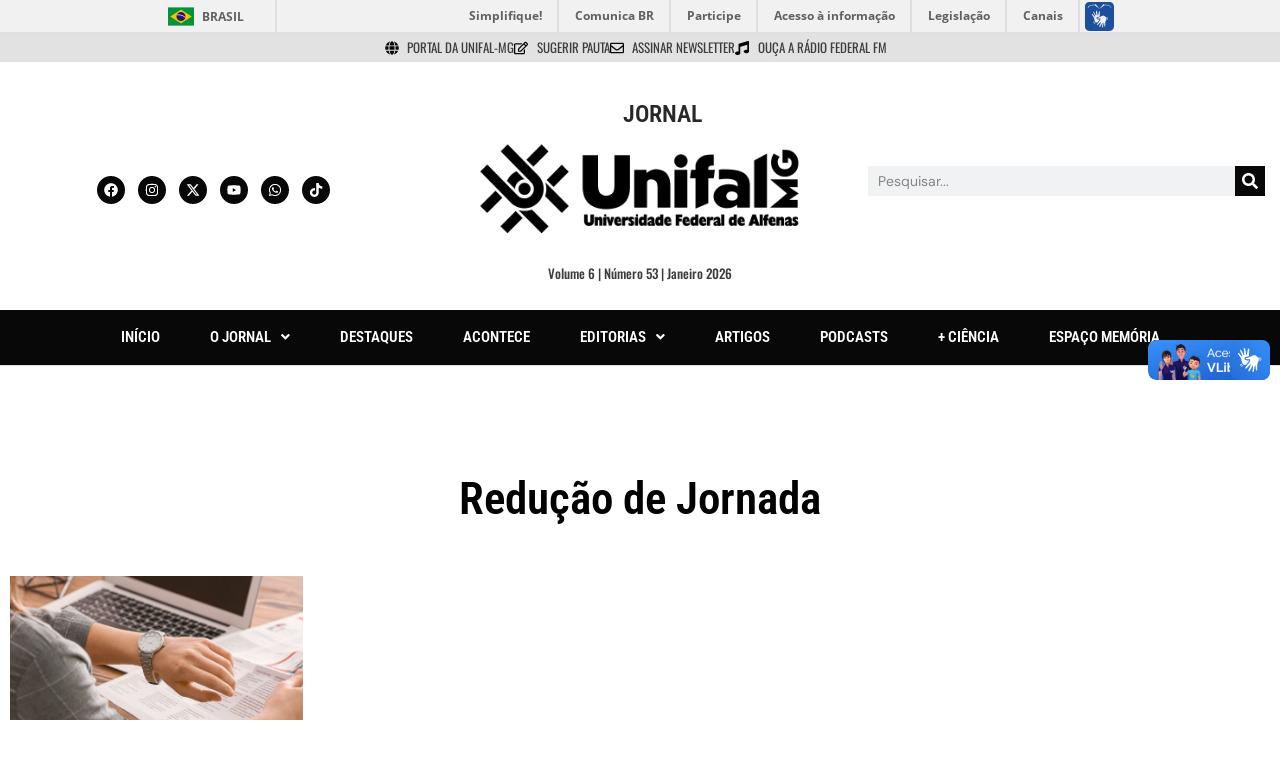

--- FILE ---
content_type: text/css
request_url: https://jornal.unifal-mg.edu.br/wp-content/uploads/elementor/css/post-8.css?ver=1767098910
body_size: 665
content:
.elementor-kit-8{--e-global-color-primary:#07378D;--e-global-color-secondary:#7A7A7A;--e-global-color-text:#3D3D3D;--e-global-color-accent:#00AAEE;--e-global-color-a0aab89:#FDC025;--e-global-color-37bddbf:#E9004D;--e-global-color-4f7095b:#4AC45A;--e-global-color-16fdc8d:#282828;--e-global-color-2895b06:#F7F8FB;--e-global-color-1fb1dcc:#080808;--e-global-color-7544988:#E2E2E2;--e-global-color-dc97a10:#385891;--e-global-color-c74b7e8:#00A99D;--e-global-color-a80ac76:#FFFFFF;--e-global-typography-primary-font-family:"Roboto Condensed";--e-global-typography-primary-font-size:30px;--e-global-typography-primary-font-weight:600;--e-global-typography-secondary-font-family:"Roboto Slab";--e-global-typography-secondary-font-size:17px;--e-global-typography-secondary-font-weight:400;--e-global-typography-text-font-family:"DM Sans";--e-global-typography-text-font-size:16px;--e-global-typography-text-font-weight:300;--e-global-typography-accent-font-family:"Rubik";--e-global-typography-accent-font-size:18px;--e-global-typography-accent-font-weight:600;font-family:"Montserrat", Sans-serif;font-size:18px;font-weight:400;}.elementor-kit-8 e-page-transition{background-color:#FFBC7D;}.elementor-kit-8 a{color:var( --e-global-color-accent );font-weight:500;}.elementor-kit-8 a:hover{color:var( --e-global-color-accent );text-decoration:none;}.elementor-kit-8 h1{font-family:"Roboto Condensed", Sans-serif;font-weight:700;}.elementor-kit-8 h2{font-family:"Roboto Condensed", Sans-serif;font-weight:700;}.elementor-kit-8 h3{font-family:"Roboto Condensed", Sans-serif;font-weight:700;}.elementor-kit-8 h4{font-family:"Roboto Condensed", Sans-serif;font-weight:700;}.elementor-kit-8 h5{font-family:"Roboto Condensed", Sans-serif;font-weight:700;}.elementor-section.elementor-section-boxed > .elementor-container{max-width:1280px;}.e-con{--container-max-width:1280px;}.elementor-widget:not(:last-child){margin-block-end:20px;}.elementor-element{--widgets-spacing:20px 20px;--widgets-spacing-row:20px;--widgets-spacing-column:20px;}{}h1.entry-title{display:var(--page-title-display);}@media(max-width:1024px){.elementor-section.elementor-section-boxed > .elementor-container{max-width:1024px;}.e-con{--container-max-width:1024px;}}@media(max-width:767px){.elementor-section.elementor-section-boxed > .elementor-container{max-width:767px;}.e-con{--container-max-width:767px;}}

--- FILE ---
content_type: text/css
request_url: https://jornal.unifal-mg.edu.br/wp-content/uploads/elementor/css/post-104299.css?ver=1767615633
body_size: 2713
content:
.elementor-104299 .elementor-element.elementor-element-a9512db:not(.elementor-motion-effects-element-type-background), .elementor-104299 .elementor-element.elementor-element-a9512db > .elementor-motion-effects-container > .elementor-motion-effects-layer{background-color:var( --e-global-color-7544988 );}.elementor-104299 .elementor-element.elementor-element-a9512db > .elementor-container{max-width:1280px;}.elementor-104299 .elementor-element.elementor-element-a9512db{transition:background 0.3s, border 0.3s, border-radius 0.3s, box-shadow 0.3s;padding:5px 0px 5px 0px;}.elementor-104299 .elementor-element.elementor-element-a9512db > .elementor-background-overlay{transition:background 0.3s, border-radius 0.3s, opacity 0.3s;}.elementor-bc-flex-widget .elementor-104299 .elementor-element.elementor-element-383e941.elementor-column .elementor-widget-wrap{align-items:center;}.elementor-104299 .elementor-element.elementor-element-383e941.elementor-column.elementor-element[data-element_type="column"] > .elementor-widget-wrap.elementor-element-populated{align-content:center;align-items:center;}.elementor-104299 .elementor-element.elementor-element-383e941.elementor-column > .elementor-widget-wrap{justify-content:center;}.elementor-bc-flex-widget .elementor-104299 .elementor-element.elementor-element-ba9ee25.elementor-column .elementor-widget-wrap{align-items:center;}.elementor-104299 .elementor-element.elementor-element-ba9ee25.elementor-column.elementor-element[data-element_type="column"] > .elementor-widget-wrap.elementor-element-populated{align-content:center;align-items:center;}.elementor-104299 .elementor-element.elementor-element-ba9ee25 > .elementor-element-populated{margin:0px 0px 0px 0px;--e-column-margin-right:0px;--e-column-margin-left:0px;padding:0px 0px 0px 0px;}.elementor-widget-icon-list .elementor-icon-list-item:not(:last-child):after{border-color:var( --e-global-color-text );}.elementor-widget-icon-list .elementor-icon-list-icon i{color:var( --e-global-color-primary );}.elementor-widget-icon-list .elementor-icon-list-icon svg{fill:var( --e-global-color-primary );}.elementor-widget-icon-list .elementor-icon-list-item > .elementor-icon-list-text, .elementor-widget-icon-list .elementor-icon-list-item > a{font-family:var( --e-global-typography-text-font-family ), Sans-serif;font-size:var( --e-global-typography-text-font-size );font-weight:var( --e-global-typography-text-font-weight );}.elementor-widget-icon-list .elementor-icon-list-text{color:var( --e-global-color-secondary );}.elementor-104299 .elementor-element.elementor-element-d75c2c8 .elementor-icon-list-icon i{color:var( --e-global-color-1fb1dcc );transition:color 0.3s;}.elementor-104299 .elementor-element.elementor-element-d75c2c8 .elementor-icon-list-icon svg{fill:var( --e-global-color-1fb1dcc );transition:fill 0.3s;}.elementor-104299 .elementor-element.elementor-element-d75c2c8{--e-icon-list-icon-size:14px;--icon-vertical-offset:0px;}.elementor-104299 .elementor-element.elementor-element-d75c2c8 .elementor-icon-list-item > .elementor-icon-list-text, .elementor-104299 .elementor-element.elementor-element-d75c2c8 .elementor-icon-list-item > a{font-family:"Oswald", Sans-serif;font-size:13px;font-weight:400;text-transform:uppercase;}.elementor-104299 .elementor-element.elementor-element-d75c2c8 .elementor-icon-list-text{color:var( --e-global-color-text );transition:color 0.3s;}.elementor-104299 .elementor-element.elementor-element-a5922cb:not(.elementor-motion-effects-element-type-background), .elementor-104299 .elementor-element.elementor-element-a5922cb > .elementor-motion-effects-container > .elementor-motion-effects-layer{background-color:#FFFFFF;}.elementor-104299 .elementor-element.elementor-element-a5922cb > .elementor-container{max-width:1280px;}.elementor-104299 .elementor-element.elementor-element-a5922cb{transition:background 0.3s, border 0.3s, border-radius 0.3s, box-shadow 0.3s;margin-top:0px;margin-bottom:0px;padding:30px 0px 20px 0px;}.elementor-104299 .elementor-element.elementor-element-a5922cb > .elementor-background-overlay{transition:background 0.3s, border-radius 0.3s, opacity 0.3s;}.elementor-bc-flex-widget .elementor-104299 .elementor-element.elementor-element-1ca10dd.elementor-column .elementor-widget-wrap{align-items:center;}.elementor-104299 .elementor-element.elementor-element-1ca10dd.elementor-column.elementor-element[data-element_type="column"] > .elementor-widget-wrap.elementor-element-populated{align-content:center;align-items:center;}.elementor-104299 .elementor-element.elementor-element-1ca10dd > .elementor-widget-wrap > .elementor-widget:not(.elementor-widget__width-auto):not(.elementor-widget__width-initial):not(:last-child):not(.elementor-absolute){margin-block-end:: 0px;}.elementor-104299 .elementor-element.elementor-element-1ca10dd > .elementor-element-populated{margin:0px 0px 0px 0px;--e-column-margin-right:0px;--e-column-margin-left:0px;padding:0px 0px 0px 0px;}.elementor-104299 .elementor-element.elementor-element-7110750{--grid-template-columns:repeat(0, auto);--icon-size:14px;--grid-column-gap:8px;--grid-row-gap:0px;}.elementor-104299 .elementor-element.elementor-element-7110750 .elementor-widget-container{text-align:center;}.elementor-104299 .elementor-element.elementor-element-7110750 > .elementor-widget-container{margin:0px 0px 0px 0px;padding:0px 0px 0px 0px;}.elementor-104299 .elementor-element.elementor-element-7110750 .elementor-social-icon{background-color:var( --e-global-color-1fb1dcc );border-style:none;}.elementor-104299 .elementor-element.elementor-element-7110750 .elementor-social-icon i{color:#FFFFFF;}.elementor-104299 .elementor-element.elementor-element-7110750 .elementor-social-icon svg{fill:#FFFFFF;}.elementor-104299 .elementor-element.elementor-element-7110750 .elementor-social-icon:hover{background-color:var( --e-global-color-text );}.elementor-104299 .elementor-element.elementor-element-7110750 .elementor-social-icon:hover i{color:#FFFFFF;}.elementor-104299 .elementor-element.elementor-element-7110750 .elementor-social-icon:hover svg{fill:#FFFFFF;}.elementor-104299 .elementor-element.elementor-element-7995dab > .elementor-widget-wrap > .elementor-widget:not(.elementor-widget__width-auto):not(.elementor-widget__width-initial):not(:last-child):not(.elementor-absolute){margin-block-end:: 0px;}.elementor-widget-heading .elementor-heading-title{font-family:var( --e-global-typography-primary-font-family ), Sans-serif;font-size:var( --e-global-typography-primary-font-size );font-weight:var( --e-global-typography-primary-font-weight );color:var( --e-global-color-primary );}.elementor-104299 .elementor-element.elementor-element-39218d3 > .elementor-widget-container{margin:0px 0px -5px 0px;padding:0px 0px 0px 45px;}.elementor-104299 .elementor-element.elementor-element-39218d3{text-align:center;}.elementor-104299 .elementor-element.elementor-element-39218d3 .elementor-heading-title{font-family:"Roboto Condensed", Sans-serif;font-size:24px;font-weight:600;color:var( --e-global-color-16fdc8d );}.elementor-widget-site-logo .hfe-site-logo-container .hfe-site-logo-img{border-color:var( --e-global-color-primary );}.elementor-widget-site-logo .widget-image-caption{color:var( --e-global-color-text );font-family:var( --e-global-typography-text-font-family ), Sans-serif;font-size:var( --e-global-typography-text-font-size );font-weight:var( --e-global-typography-text-font-weight );}.elementor-104299 .elementor-element.elementor-element-c4da8b0 .hfe-site-logo-container, .elementor-104299 .elementor-element.elementor-element-c4da8b0 .hfe-caption-width figcaption{text-align:center;}.elementor-104299 .elementor-element.elementor-element-c4da8b0 .hfe-site-logo .hfe-site-logo-container img{width:100%;}.elementor-104299 .elementor-element.elementor-element-c4da8b0 .widget-image-caption{margin-top:0px;margin-bottom:0px;}.elementor-104299 .elementor-element.elementor-element-c4da8b0 > .elementor-widget-container{margin:0px 0px 0px 0px;padding:0% 0% 0% 0%;}.elementor-104299 .elementor-element.elementor-element-c4da8b0 .hfe-site-logo-container .hfe-site-logo-img{border-style:none;}.elementor-104299 .elementor-element.elementor-element-c4da8b0 .hfe-site-logo img{filter:brightness( 0% ) contrast( 100% ) saturate( 100% ) blur( 0px ) hue-rotate( 0deg );}.elementor-104299 .elementor-element.elementor-element-8731015 > .elementor-widget-container{margin:0px 0px 0px 0px;padding:0% 0% 0% 0%;}.elementor-104299 .elementor-element.elementor-element-8731015{text-align:center;}.elementor-104299 .elementor-element.elementor-element-8731015 .elementor-heading-title{font-family:"Oswald", Sans-serif;font-size:13px;font-weight:500;color:var( --e-global-color-text );}.elementor-bc-flex-widget .elementor-104299 .elementor-element.elementor-element-5178210.elementor-column .elementor-widget-wrap{align-items:center;}.elementor-104299 .elementor-element.elementor-element-5178210.elementor-column.elementor-element[data-element_type="column"] > .elementor-widget-wrap.elementor-element-populated{align-content:center;align-items:center;}.elementor-104299 .elementor-element.elementor-element-5178210.elementor-column > .elementor-widget-wrap{justify-content:center;}.elementor-104299 .elementor-element.elementor-element-5178210 > .elementor-widget-wrap > .elementor-widget:not(.elementor-widget__width-auto):not(.elementor-widget__width-initial):not(:last-child):not(.elementor-absolute){margin-block-end:: 0px;}.elementor-104299 .elementor-element.elementor-element-5178210 > .elementor-element-populated{margin:0px 0px 0px 0px;--e-column-margin-right:0px;--e-column-margin-left:0px;padding:0px 0px 0px 0px;}.elementor-widget-search-form input[type="search"].elementor-search-form__input{font-family:var( --e-global-typography-text-font-family ), Sans-serif;font-size:var( --e-global-typography-text-font-size );font-weight:var( --e-global-typography-text-font-weight );}.elementor-widget-search-form .elementor-search-form__input,
					.elementor-widget-search-form .elementor-search-form__icon,
					.elementor-widget-search-form .elementor-lightbox .dialog-lightbox-close-button,
					.elementor-widget-search-form .elementor-lightbox .dialog-lightbox-close-button:hover,
					.elementor-widget-search-form.elementor-search-form--skin-full_screen input[type="search"].elementor-search-form__input{color:var( --e-global-color-text );fill:var( --e-global-color-text );}.elementor-widget-search-form .elementor-search-form__submit{font-family:var( --e-global-typography-text-font-family ), Sans-serif;font-size:var( --e-global-typography-text-font-size );font-weight:var( --e-global-typography-text-font-weight );background-color:var( --e-global-color-secondary );}.elementor-104299 .elementor-element.elementor-element-6aa3910 > .elementor-widget-container{margin:0% 0% 0% 15%;padding:0px 0px 0px 0px;}.elementor-104299 .elementor-element.elementor-element-6aa3910 .elementor-search-form__container{min-height:30px;}.elementor-104299 .elementor-element.elementor-element-6aa3910 .elementor-search-form__submit{min-width:30px;background-color:var( --e-global-color-1fb1dcc );}body:not(.rtl) .elementor-104299 .elementor-element.elementor-element-6aa3910 .elementor-search-form__icon{padding-left:calc(30px / 3);}body.rtl .elementor-104299 .elementor-element.elementor-element-6aa3910 .elementor-search-form__icon{padding-right:calc(30px / 3);}.elementor-104299 .elementor-element.elementor-element-6aa3910 .elementor-search-form__input, .elementor-104299 .elementor-element.elementor-element-6aa3910.elementor-search-form--button-type-text .elementor-search-form__submit{padding-left:calc(30px / 3);padding-right:calc(30px / 3);}.elementor-104299 .elementor-element.elementor-element-6aa3910 input[type="search"].elementor-search-form__input{font-family:"DM Sans", Sans-serif;font-size:14px;font-weight:400;}.elementor-104299 .elementor-element.elementor-element-6aa3910:not(.elementor-search-form--skin-full_screen) .elementor-search-form__container{border-width:0px 0px 0px 0px;border-radius:0px;}.elementor-104299 .elementor-element.elementor-element-6aa3910.elementor-search-form--skin-full_screen input[type="search"].elementor-search-form__input{border-width:0px 0px 0px 0px;border-radius:0px;}.elementor-104299 .elementor-element.elementor-element-21cbd3d{--grid-template-columns:repeat(0, auto);--icon-size:14px;--grid-column-gap:8px;--grid-row-gap:0px;}.elementor-104299 .elementor-element.elementor-element-21cbd3d .elementor-widget-container{text-align:center;}.elementor-104299 .elementor-element.elementor-element-21cbd3d > .elementor-widget-container{margin:0px 0px 0px 0px;padding:0px 0px 0px 0px;}.elementor-104299 .elementor-element.elementor-element-21cbd3d .elementor-social-icon{background-color:var( --e-global-color-1fb1dcc );border-style:none;}.elementor-104299 .elementor-element.elementor-element-21cbd3d .elementor-social-icon i{color:#FFFFFF;}.elementor-104299 .elementor-element.elementor-element-21cbd3d .elementor-social-icon svg{fill:#FFFFFF;}.elementor-104299 .elementor-element.elementor-element-21cbd3d .elementor-social-icon:hover{background-color:var( --e-global-color-text );}.elementor-104299 .elementor-element.elementor-element-21cbd3d .elementor-social-icon:hover i{color:#FFFFFF;}.elementor-104299 .elementor-element.elementor-element-21cbd3d .elementor-social-icon:hover svg{fill:#FFFFFF;}.elementor-104299 .elementor-element.elementor-element-0ce218c:not(.elementor-motion-effects-element-type-background), .elementor-104299 .elementor-element.elementor-element-0ce218c > .elementor-motion-effects-container > .elementor-motion-effects-layer{background-color:var( --e-global-color-1fb1dcc );}.elementor-104299 .elementor-element.elementor-element-0ce218c{transition:background 0.3s, border 0.3s, border-radius 0.3s, box-shadow 0.3s;}.elementor-104299 .elementor-element.elementor-element-0ce218c > .elementor-background-overlay{transition:background 0.3s, border-radius 0.3s, opacity 0.3s;}.elementor-104299 .elementor-element.elementor-element-9208c6a > .elementor-widget-wrap > .elementor-widget:not(.elementor-widget__width-auto):not(.elementor-widget__width-initial):not(:last-child):not(.elementor-absolute){margin-block-end:: 0px;}.elementor-104299 .elementor-element.elementor-element-9208c6a > .elementor-element-populated{margin:5px 25px 5px 25px;--e-column-margin-right:25px;--e-column-margin-left:25px;padding:0px 0px 0px 0px;}.elementor-104299 .elementor-element.elementor-element-80d1003 > .elementor-container{max-width:1280px;}.elementor-104299 .elementor-element.elementor-element-80d1003{margin-top:0px;margin-bottom:0px;padding:0px 0px 0px 0px;}.elementor-104299 .elementor-element.elementor-element-01bb242 > .elementor-element-populated{margin:0px 0px 0px 0px;--e-column-margin-right:0px;--e-column-margin-left:0px;padding:0px 0px 0px 0px;}.elementor-widget-navigation-menu .menu-item a.hfe-menu-item.elementor-button{background-color:var( --e-global-color-accent );font-family:var( --e-global-typography-accent-font-family ), Sans-serif;font-size:var( --e-global-typography-accent-font-size );font-weight:var( --e-global-typography-accent-font-weight );}.elementor-widget-navigation-menu .menu-item a.hfe-menu-item.elementor-button:hover{background-color:var( --e-global-color-accent );}.elementor-widget-navigation-menu a.hfe-menu-item, .elementor-widget-navigation-menu a.hfe-sub-menu-item{font-family:var( --e-global-typography-primary-font-family ), Sans-serif;font-size:var( --e-global-typography-primary-font-size );font-weight:var( --e-global-typography-primary-font-weight );}.elementor-widget-navigation-menu .menu-item a.hfe-menu-item, .elementor-widget-navigation-menu .sub-menu a.hfe-sub-menu-item{color:var( --e-global-color-text );}.elementor-widget-navigation-menu .menu-item a.hfe-menu-item:hover,
								.elementor-widget-navigation-menu .sub-menu a.hfe-sub-menu-item:hover,
								.elementor-widget-navigation-menu .menu-item.current-menu-item a.hfe-menu-item,
								.elementor-widget-navigation-menu .menu-item a.hfe-menu-item.highlighted,
								.elementor-widget-navigation-menu .menu-item a.hfe-menu-item:focus{color:var( --e-global-color-accent );}.elementor-widget-navigation-menu .hfe-nav-menu-layout:not(.hfe-pointer__framed) .menu-item.parent a.hfe-menu-item:before,
								.elementor-widget-navigation-menu .hfe-nav-menu-layout:not(.hfe-pointer__framed) .menu-item.parent a.hfe-menu-item:after{background-color:var( --e-global-color-accent );}.elementor-widget-navigation-menu .hfe-nav-menu-layout:not(.hfe-pointer__framed) .menu-item.parent .sub-menu .hfe-has-submenu-container a:after{background-color:var( --e-global-color-accent );}.elementor-widget-navigation-menu .hfe-pointer__framed .menu-item.parent a.hfe-menu-item:before,
								.elementor-widget-navigation-menu .hfe-pointer__framed .menu-item.parent a.hfe-menu-item:after{border-color:var( --e-global-color-accent );}
							.elementor-widget-navigation-menu .sub-menu li a.hfe-sub-menu-item,
							.elementor-widget-navigation-menu nav.hfe-dropdown li a.hfe-sub-menu-item,
							.elementor-widget-navigation-menu nav.hfe-dropdown li a.hfe-menu-item,
							.elementor-widget-navigation-menu nav.hfe-dropdown-expandible li a.hfe-menu-item,
							.elementor-widget-navigation-menu nav.hfe-dropdown-expandible li a.hfe-sub-menu-item{font-family:var( --e-global-typography-accent-font-family ), Sans-serif;font-size:var( --e-global-typography-accent-font-size );font-weight:var( --e-global-typography-accent-font-weight );}.elementor-104299 .elementor-element.elementor-element-11a5d12 .menu-item a.hfe-menu-item{padding-left:25px;padding-right:25px;}.elementor-104299 .elementor-element.elementor-element-11a5d12 .menu-item a.hfe-sub-menu-item{padding-left:calc( 25px + 20px );padding-right:25px;}.elementor-104299 .elementor-element.elementor-element-11a5d12 .hfe-nav-menu__layout-vertical .menu-item ul ul a.hfe-sub-menu-item{padding-left:calc( 25px + 40px );padding-right:25px;}.elementor-104299 .elementor-element.elementor-element-11a5d12 .hfe-nav-menu__layout-vertical .menu-item ul ul ul a.hfe-sub-menu-item{padding-left:calc( 25px + 60px );padding-right:25px;}.elementor-104299 .elementor-element.elementor-element-11a5d12 .hfe-nav-menu__layout-vertical .menu-item ul ul ul ul a.hfe-sub-menu-item{padding-left:calc( 25px + 80px );padding-right:25px;}.elementor-104299 .elementor-element.elementor-element-11a5d12 .menu-item a.hfe-menu-item, .elementor-104299 .elementor-element.elementor-element-11a5d12 .menu-item a.hfe-sub-menu-item{padding-top:15px;padding-bottom:15px;}.elementor-104299 .elementor-element.elementor-element-11a5d12 ul.sub-menu{width:220px;}.elementor-104299 .elementor-element.elementor-element-11a5d12 .sub-menu a.hfe-sub-menu-item,
						 .elementor-104299 .elementor-element.elementor-element-11a5d12 nav.hfe-dropdown li a.hfe-menu-item,
						 .elementor-104299 .elementor-element.elementor-element-11a5d12 nav.hfe-dropdown li a.hfe-sub-menu-item,
						 .elementor-104299 .elementor-element.elementor-element-11a5d12 nav.hfe-dropdown-expandible li a.hfe-menu-item,
						 .elementor-104299 .elementor-element.elementor-element-11a5d12 nav.hfe-dropdown-expandible li a.hfe-sub-menu-item{padding-top:15px;padding-bottom:15px;}.elementor-104299 .elementor-element.elementor-element-11a5d12 > .elementor-widget-container{margin:0px 0px 0px 0px;padding:0px 0px 0px 0px;}.elementor-104299 .elementor-element.elementor-element-11a5d12 .hfe-nav-menu__toggle{margin:0 auto;}.elementor-104299 .elementor-element.elementor-element-11a5d12 a.hfe-menu-item, .elementor-104299 .elementor-element.elementor-element-11a5d12 a.hfe-sub-menu-item{font-family:"Roboto Condensed", Sans-serif;font-size:15px;font-weight:600;}.elementor-104299 .elementor-element.elementor-element-11a5d12 .menu-item a.hfe-menu-item, .elementor-104299 .elementor-element.elementor-element-11a5d12 .sub-menu a.hfe-sub-menu-item{color:#FFFFFF;}.elementor-104299 .elementor-element.elementor-element-11a5d12 .menu-item a.hfe-menu-item:hover,
								.elementor-104299 .elementor-element.elementor-element-11a5d12 .sub-menu a.hfe-sub-menu-item:hover,
								.elementor-104299 .elementor-element.elementor-element-11a5d12 .menu-item.current-menu-item a.hfe-menu-item,
								.elementor-104299 .elementor-element.elementor-element-11a5d12 .menu-item a.hfe-menu-item.highlighted,
								.elementor-104299 .elementor-element.elementor-element-11a5d12 .menu-item a.hfe-menu-item:focus{color:var( --e-global-color-accent );}.elementor-104299 .elementor-element.elementor-element-11a5d12 .menu-item.current-menu-item a.hfe-menu-item,
								.elementor-104299 .elementor-element.elementor-element-11a5d12 .menu-item.current-menu-ancestor a.hfe-menu-item{color:var( --e-global-color-accent );}.elementor-104299 .elementor-element.elementor-element-11a5d12 .sub-menu,
								.elementor-104299 .elementor-element.elementor-element-11a5d12 nav.hfe-dropdown,
								.elementor-104299 .elementor-element.elementor-element-11a5d12 nav.hfe-dropdown-expandible,
								.elementor-104299 .elementor-element.elementor-element-11a5d12 nav.hfe-dropdown .menu-item a.hfe-menu-item,
								.elementor-104299 .elementor-element.elementor-element-11a5d12 nav.hfe-dropdown .menu-item a.hfe-sub-menu-item{background-color:var( --e-global-color-1fb1dcc );}.elementor-104299 .elementor-element.elementor-element-11a5d12 .sub-menu li.menu-item:not(:last-child),
						.elementor-104299 .elementor-element.elementor-element-11a5d12 nav.hfe-dropdown li.menu-item:not(:last-child),
						.elementor-104299 .elementor-element.elementor-element-11a5d12 nav.hfe-dropdown-expandible li.menu-item:not(:last-child){border-bottom-style:solid;border-bottom-color:#c4c4c4;border-bottom-width:1px;}.elementor-104299 .elementor-element.elementor-element-11a5d12 div.hfe-nav-menu-icon{color:#FFFFFF;}.elementor-104299 .elementor-element.elementor-element-11a5d12 div.hfe-nav-menu-icon svg{fill:#FFFFFF;}.elementor-104299 .elementor-element.elementor-element-11a5d12 div.hfe-nav-menu-icon:hover{color:var( --e-global-color-accent );}.elementor-104299 .elementor-element.elementor-element-11a5d12 div.hfe-nav-menu-icon:hover svg{fill:var( --e-global-color-accent );}.elementor-104299 .elementor-element.elementor-element-62b43ba:not(.elementor-motion-effects-element-type-background), .elementor-104299 .elementor-element.elementor-element-62b43ba > .elementor-motion-effects-container > .elementor-motion-effects-layer{background-color:var( --e-global-color-7544988 );}.elementor-104299 .elementor-element.elementor-element-62b43ba{transition:background 0.3s, border 0.3s, border-radius 0.3s, box-shadow 0.3s;}.elementor-104299 .elementor-element.elementor-element-62b43ba > .elementor-background-overlay{transition:background 0.3s, border-radius 0.3s, opacity 0.3s;}.elementor-theme-builder-content-area{height:400px;}.elementor-location-header:before, .elementor-location-footer:before{content:"";display:table;clear:both;}@media(min-width:768px){.elementor-104299 .elementor-element.elementor-element-383e941{width:20%;}.elementor-104299 .elementor-element.elementor-element-ba9ee25{width:59.333%;}.elementor-104299 .elementor-element.elementor-element-aee96db{width:20%;}.elementor-104299 .elementor-element.elementor-element-9208c6a{width:100%;}}@media(max-width:1024px) and (min-width:768px){.elementor-104299 .elementor-element.elementor-element-1ca10dd{width:33%;}.elementor-104299 .elementor-element.elementor-element-7995dab{width:33%;}.elementor-104299 .elementor-element.elementor-element-5178210{width:33%;}}@media(max-width:880px) and (min-width:768px){.elementor-104299 .elementor-element.elementor-element-1ca10dd{width:10%;}}@media(min-width:1920px){.elementor-widget-icon-list .elementor-icon-list-item > .elementor-icon-list-text, .elementor-widget-icon-list .elementor-icon-list-item > a{font-size:var( --e-global-typography-text-font-size );}.elementor-widget-heading .elementor-heading-title{font-size:var( --e-global-typography-primary-font-size );}.elementor-widget-site-logo .widget-image-caption{font-size:var( --e-global-typography-text-font-size );}.elementor-widget-search-form input[type="search"].elementor-search-form__input{font-size:var( --e-global-typography-text-font-size );}.elementor-widget-search-form .elementor-search-form__submit{font-size:var( --e-global-typography-text-font-size );}.elementor-widget-navigation-menu a.hfe-menu-item, .elementor-widget-navigation-menu a.hfe-sub-menu-item{font-size:var( --e-global-typography-primary-font-size );}
							.elementor-widget-navigation-menu .sub-menu li a.hfe-sub-menu-item,
							.elementor-widget-navigation-menu nav.hfe-dropdown li a.hfe-sub-menu-item,
							.elementor-widget-navigation-menu nav.hfe-dropdown li a.hfe-menu-item,
							.elementor-widget-navigation-menu nav.hfe-dropdown-expandible li a.hfe-menu-item,
							.elementor-widget-navigation-menu nav.hfe-dropdown-expandible li a.hfe-sub-menu-item{font-size:var( --e-global-typography-accent-font-size );}.elementor-widget-navigation-menu .menu-item a.hfe-menu-item.elementor-button{font-size:var( --e-global-typography-accent-font-size );}}@media(max-width:1366px){.elementor-widget-icon-list .elementor-icon-list-item > .elementor-icon-list-text, .elementor-widget-icon-list .elementor-icon-list-item > a{font-size:var( --e-global-typography-text-font-size );}.elementor-104299 .elementor-element.elementor-element-7110750 .elementor-widget-container{text-align:center;}.elementor-widget-heading .elementor-heading-title{font-size:var( --e-global-typography-primary-font-size );}.elementor-widget-site-logo .widget-image-caption{font-size:var( --e-global-typography-text-font-size );}.elementor-104299 .elementor-element.elementor-element-c4da8b0 .hfe-site-logo .hfe-site-logo-container img{width:80%;}.elementor-widget-search-form input[type="search"].elementor-search-form__input{font-size:var( --e-global-typography-text-font-size );}.elementor-widget-search-form .elementor-search-form__submit{font-size:var( --e-global-typography-text-font-size );}.elementor-104299 .elementor-element.elementor-element-6aa3910 > .elementor-widget-container{margin:15px 15px 15px 15px;}.elementor-104299 .elementor-element.elementor-element-21cbd3d .elementor-widget-container{text-align:center;}.elementor-widget-navigation-menu a.hfe-menu-item, .elementor-widget-navigation-menu a.hfe-sub-menu-item{font-size:var( --e-global-typography-primary-font-size );}
							.elementor-widget-navigation-menu .sub-menu li a.hfe-sub-menu-item,
							.elementor-widget-navigation-menu nav.hfe-dropdown li a.hfe-sub-menu-item,
							.elementor-widget-navigation-menu nav.hfe-dropdown li a.hfe-menu-item,
							.elementor-widget-navigation-menu nav.hfe-dropdown-expandible li a.hfe-menu-item,
							.elementor-widget-navigation-menu nav.hfe-dropdown-expandible li a.hfe-sub-menu-item{font-size:var( --e-global-typography-accent-font-size );}.elementor-widget-navigation-menu .menu-item a.hfe-menu-item.elementor-button{font-size:var( --e-global-typography-accent-font-size );}}@media(max-width:1024px){.elementor-widget-icon-list .elementor-icon-list-item > .elementor-icon-list-text, .elementor-widget-icon-list .elementor-icon-list-item > a{font-size:var( --e-global-typography-text-font-size );}.elementor-widget-heading .elementor-heading-title{font-size:var( --e-global-typography-primary-font-size );}.elementor-widget-site-logo .widget-image-caption{font-size:var( --e-global-typography-text-font-size );}.elementor-104299 .elementor-element.elementor-element-c4da8b0 .hfe-site-logo .hfe-site-logo-container img{width:100%;}.elementor-widget-search-form input[type="search"].elementor-search-form__input{font-size:var( --e-global-typography-text-font-size );}.elementor-widget-search-form .elementor-search-form__submit{font-size:var( --e-global-typography-text-font-size );}.elementor-104299 .elementor-element.elementor-element-0ce218c{margin-top:0px;margin-bottom:0px;padding:0px 0px 0px 0px;}.elementor-104299 .elementor-element.elementor-element-9208c6a > .elementor-element-populated{margin:0px 0px 0px 0px;--e-column-margin-right:0px;--e-column-margin-left:0px;}.elementor-widget-navigation-menu a.hfe-menu-item, .elementor-widget-navigation-menu a.hfe-sub-menu-item{font-size:var( --e-global-typography-primary-font-size );}
							.elementor-widget-navigation-menu .sub-menu li a.hfe-sub-menu-item,
							.elementor-widget-navigation-menu nav.hfe-dropdown li a.hfe-sub-menu-item,
							.elementor-widget-navigation-menu nav.hfe-dropdown li a.hfe-menu-item,
							.elementor-widget-navigation-menu nav.hfe-dropdown-expandible li a.hfe-menu-item,
							.elementor-widget-navigation-menu nav.hfe-dropdown-expandible li a.hfe-sub-menu-item{font-size:var( --e-global-typography-accent-font-size );}.elementor-widget-navigation-menu .menu-item a.hfe-menu-item.elementor-button{font-size:var( --e-global-typography-accent-font-size );}}@media(max-width:880px){.elementor-104299 .elementor-element.elementor-element-c4da8b0 .hfe-site-logo .hfe-site-logo-container img{width:70%;}.elementor-104299 .elementor-element.elementor-element-6aa3910 > .elementor-widget-container{margin:0% 0% 0% 0%;}.elementor-104299 .elementor-element.elementor-element-21cbd3d > .elementor-widget-container{margin:15px 0px 0px 0px;}}@media(max-width:767px){.elementor-widget-icon-list .elementor-icon-list-item > .elementor-icon-list-text, .elementor-widget-icon-list .elementor-icon-list-item > a{font-size:var( --e-global-typography-text-font-size );}.elementor-104299 .elementor-element.elementor-element-7110750 .elementor-widget-container{text-align:center;}.elementor-widget-heading .elementor-heading-title{font-size:var( --e-global-typography-primary-font-size );}.elementor-widget-site-logo .widget-image-caption{font-size:var( --e-global-typography-text-font-size );}.elementor-104299 .elementor-element.elementor-element-c4da8b0 .hfe-site-logo-container, .elementor-104299 .elementor-element.elementor-element-c4da8b0 .hfe-caption-width figcaption{text-align:center;}.elementor-104299 .elementor-element.elementor-element-c4da8b0 .hfe-site-logo .hfe-site-logo-container img{width:80%;}.elementor-widget-search-form input[type="search"].elementor-search-form__input{font-size:var( --e-global-typography-text-font-size );}.elementor-widget-search-form .elementor-search-form__submit{font-size:var( --e-global-typography-text-font-size );}.elementor-104299 .elementor-element.elementor-element-6aa3910 > .elementor-widget-container{margin:0% 4% 0% 4%;}.elementor-104299 .elementor-element.elementor-element-21cbd3d .elementor-widget-container{text-align:center;}.elementor-104299 .elementor-element.elementor-element-21cbd3d > .elementor-widget-container{margin:20px 0px 20px 0px;}.elementor-widget-navigation-menu a.hfe-menu-item, .elementor-widget-navigation-menu a.hfe-sub-menu-item{font-size:var( --e-global-typography-primary-font-size );}
							.elementor-widget-navigation-menu .sub-menu li a.hfe-sub-menu-item,
							.elementor-widget-navigation-menu nav.hfe-dropdown li a.hfe-sub-menu-item,
							.elementor-widget-navigation-menu nav.hfe-dropdown li a.hfe-menu-item,
							.elementor-widget-navigation-menu nav.hfe-dropdown-expandible li a.hfe-menu-item,
							.elementor-widget-navigation-menu nav.hfe-dropdown-expandible li a.hfe-sub-menu-item{font-size:var( --e-global-typography-accent-font-size );}.elementor-widget-navigation-menu .menu-item a.hfe-menu-item.elementor-button{font-size:var( --e-global-typography-accent-font-size );}}

--- FILE ---
content_type: text/css
request_url: https://jornal.unifal-mg.edu.br/wp-content/uploads/elementor/css/post-121549.css?ver=1767098911
body_size: 1060
content:
.elementor-121549 .elementor-element.elementor-element-3ad18dba > .elementor-container{max-width:1280px;}.elementor-121549 .elementor-element.elementor-element-3ad18dba{transition:background 0.3s, border 0.3s, border-radius 0.3s, box-shadow 0.3s;padding:100px 0px 100px 0px;}.elementor-121549 .elementor-element.elementor-element-3ad18dba > .elementor-background-overlay{transition:background 0.3s, border-radius 0.3s, opacity 0.3s;}.elementor-widget-theme-archive-title .elementor-heading-title{font-family:var( --e-global-typography-primary-font-family ), Sans-serif;font-size:var( --e-global-typography-primary-font-size );font-weight:var( --e-global-typography-primary-font-weight );color:var( --e-global-color-primary );}.elementor-121549 .elementor-element.elementor-element-174cb939 > .elementor-widget-container{margin:0px 0px 0px 0px;padding:0px 0px 0px 0px;}.elementor-121549 .elementor-element.elementor-element-174cb939{text-align:center;}.elementor-121549 .elementor-element.elementor-element-174cb939 .elementor-heading-title{font-size:45px;color:#000000;}.elementor-widget-archive-posts .elementor-button{background-color:var( --e-global-color-accent );font-family:var( --e-global-typography-accent-font-family ), Sans-serif;font-size:var( --e-global-typography-accent-font-size );font-weight:var( --e-global-typography-accent-font-weight );}.elementor-widget-archive-posts .elementor-post__title, .elementor-widget-archive-posts .elementor-post__title a{color:var( --e-global-color-secondary );font-family:var( --e-global-typography-primary-font-family ), Sans-serif;font-size:var( --e-global-typography-primary-font-size );font-weight:var( --e-global-typography-primary-font-weight );}.elementor-widget-archive-posts .elementor-post__meta-data{font-family:var( --e-global-typography-secondary-font-family ), Sans-serif;font-size:var( --e-global-typography-secondary-font-size );font-weight:var( --e-global-typography-secondary-font-weight );}.elementor-widget-archive-posts .elementor-post__excerpt p{font-family:var( --e-global-typography-text-font-family ), Sans-serif;font-size:var( --e-global-typography-text-font-size );font-weight:var( --e-global-typography-text-font-weight );}.elementor-widget-archive-posts .elementor-post__read-more{color:var( --e-global-color-accent );}.elementor-widget-archive-posts a.elementor-post__read-more{font-family:var( --e-global-typography-accent-font-family ), Sans-serif;font-size:var( --e-global-typography-accent-font-size );font-weight:var( --e-global-typography-accent-font-weight );}.elementor-widget-archive-posts .elementor-post__card .elementor-post__badge{background-color:var( --e-global-color-accent );font-family:var( --e-global-typography-accent-font-family ), Sans-serif;font-weight:var( --e-global-typography-accent-font-weight );}.elementor-widget-archive-posts .elementor-pagination{font-family:var( --e-global-typography-secondary-font-family ), Sans-serif;font-size:var( --e-global-typography-secondary-font-size );font-weight:var( --e-global-typography-secondary-font-weight );}.elementor-widget-archive-posts .e-load-more-message{font-family:var( --e-global-typography-secondary-font-family ), Sans-serif;font-size:var( --e-global-typography-secondary-font-size );font-weight:var( --e-global-typography-secondary-font-weight );}.elementor-widget-archive-posts .elementor-posts-nothing-found{color:var( --e-global-color-text );font-family:var( --e-global-typography-text-font-family ), Sans-serif;font-size:var( --e-global-typography-text-font-size );font-weight:var( --e-global-typography-text-font-weight );}.elementor-121549 .elementor-element.elementor-element-2227affb{--grid-row-gap:35px;--grid-column-gap:30px;}.elementor-121549 .elementor-element.elementor-element-2227affb > .elementor-widget-container{margin:35px 0px 0px 0px;}.elementor-121549 .elementor-element.elementor-element-2227affb .elementor-posts-container .elementor-post__thumbnail{padding-bottom:calc( 0.66 * 100% );}.elementor-121549 .elementor-element.elementor-element-2227affb:after{content:"0.66";}.elementor-121549 .elementor-element.elementor-element-2227affb .elementor-post__thumbnail__link{width:100%;}.elementor-121549 .elementor-element.elementor-element-2227affb.elementor-posts--thumbnail-left .elementor-post__thumbnail__link{margin-right:20px;}.elementor-121549 .elementor-element.elementor-element-2227affb.elementor-posts--thumbnail-right .elementor-post__thumbnail__link{margin-left:20px;}.elementor-121549 .elementor-element.elementor-element-2227affb.elementor-posts--thumbnail-top .elementor-post__thumbnail__link{margin-bottom:20px;}.elementor-121549 .elementor-element.elementor-element-2227affb .elementor-post__title, .elementor-121549 .elementor-element.elementor-element-2227affb .elementor-post__title a{color:#000000;font-family:"Roboto Condensed", Sans-serif;font-size:18px;font-weight:600;}.elementor-121549 .elementor-element.elementor-element-2227affb .elementor-pagination{text-align:center;font-family:"Roboto Flex", Sans-serif;font-size:17px;font-weight:700;margin-top:40px;}.elementor-121549 .elementor-element.elementor-element-2227affb .elementor-pagination .page-numbers:not(.dots){color:#000000;}.elementor-121549 .elementor-element.elementor-element-2227affb .elementor-pagination a.page-numbers:hover{color:var( --e-global-color-secondary );}.elementor-121549 .elementor-element.elementor-element-2227affb .elementor-pagination .page-numbers.current{color:var( --e-global-color-accent );}body:not(.rtl) .elementor-121549 .elementor-element.elementor-element-2227affb .elementor-pagination .page-numbers:not(:first-child){margin-left:calc( 10px/2 );}body:not(.rtl) .elementor-121549 .elementor-element.elementor-element-2227affb .elementor-pagination .page-numbers:not(:last-child){margin-right:calc( 10px/2 );}body.rtl .elementor-121549 .elementor-element.elementor-element-2227affb .elementor-pagination .page-numbers:not(:first-child){margin-right:calc( 10px/2 );}body.rtl .elementor-121549 .elementor-element.elementor-element-2227affb .elementor-pagination .page-numbers:not(:last-child){margin-left:calc( 10px/2 );}@media(max-width:1366px){.elementor-widget-theme-archive-title .elementor-heading-title{font-size:var( --e-global-typography-primary-font-size );}.elementor-widget-archive-posts .elementor-post__title, .elementor-widget-archive-posts .elementor-post__title a{font-size:var( --e-global-typography-primary-font-size );}.elementor-widget-archive-posts .elementor-post__meta-data{font-size:var( --e-global-typography-secondary-font-size );}.elementor-widget-archive-posts .elementor-post__excerpt p{font-size:var( --e-global-typography-text-font-size );}.elementor-widget-archive-posts a.elementor-post__read-more{font-size:var( --e-global-typography-accent-font-size );}.elementor-widget-archive-posts .elementor-pagination{font-size:var( --e-global-typography-secondary-font-size );}.elementor-widget-archive-posts .elementor-button{font-size:var( --e-global-typography-accent-font-size );}.elementor-widget-archive-posts .e-load-more-message{font-size:var( --e-global-typography-secondary-font-size );}.elementor-widget-archive-posts .elementor-posts-nothing-found{font-size:var( --e-global-typography-text-font-size );}}@media(max-width:1024px){.elementor-121549 .elementor-element.elementor-element-3ad18dba{padding:100px 25px 100px 25px;}.elementor-widget-theme-archive-title .elementor-heading-title{font-size:var( --e-global-typography-primary-font-size );}.elementor-widget-archive-posts .elementor-post__title, .elementor-widget-archive-posts .elementor-post__title a{font-size:var( --e-global-typography-primary-font-size );}.elementor-widget-archive-posts .elementor-post__meta-data{font-size:var( --e-global-typography-secondary-font-size );}.elementor-widget-archive-posts .elementor-post__excerpt p{font-size:var( --e-global-typography-text-font-size );}.elementor-widget-archive-posts a.elementor-post__read-more{font-size:var( --e-global-typography-accent-font-size );}.elementor-widget-archive-posts .elementor-pagination{font-size:var( --e-global-typography-secondary-font-size );}.elementor-widget-archive-posts .elementor-button{font-size:var( --e-global-typography-accent-font-size );}.elementor-widget-archive-posts .e-load-more-message{font-size:var( --e-global-typography-secondary-font-size );}.elementor-widget-archive-posts .elementor-posts-nothing-found{font-size:var( --e-global-typography-text-font-size );}.elementor-121549 .elementor-element.elementor-element-2227affb .elementor-post__thumbnail__link{width:100%;}}@media(max-width:767px){.elementor-121549 .elementor-element.elementor-element-3ad18dba{padding:50px 15px 50px 15px;}.elementor-widget-theme-archive-title .elementor-heading-title{font-size:var( --e-global-typography-primary-font-size );}.elementor-121549 .elementor-element.elementor-element-174cb939 .elementor-heading-title{font-size:45px;}.elementor-widget-archive-posts .elementor-post__title, .elementor-widget-archive-posts .elementor-post__title a{font-size:var( --e-global-typography-primary-font-size );}.elementor-widget-archive-posts .elementor-post__meta-data{font-size:var( --e-global-typography-secondary-font-size );}.elementor-widget-archive-posts .elementor-post__excerpt p{font-size:var( --e-global-typography-text-font-size );}.elementor-widget-archive-posts a.elementor-post__read-more{font-size:var( --e-global-typography-accent-font-size );}.elementor-widget-archive-posts .elementor-pagination{font-size:var( --e-global-typography-secondary-font-size );}.elementor-widget-archive-posts .elementor-button{font-size:var( --e-global-typography-accent-font-size );}.elementor-widget-archive-posts .e-load-more-message{font-size:var( --e-global-typography-secondary-font-size );}.elementor-widget-archive-posts .elementor-posts-nothing-found{font-size:var( --e-global-typography-text-font-size );}.elementor-121549 .elementor-element.elementor-element-2227affb .elementor-posts-container .elementor-post__thumbnail{padding-bottom:calc( 0.5 * 100% );}.elementor-121549 .elementor-element.elementor-element-2227affb:after{content:"0.5";}.elementor-121549 .elementor-element.elementor-element-2227affb .elementor-post__thumbnail__link{width:100%;}}@media(min-width:1920px){.elementor-widget-theme-archive-title .elementor-heading-title{font-size:var( --e-global-typography-primary-font-size );}.elementor-widget-archive-posts .elementor-post__title, .elementor-widget-archive-posts .elementor-post__title a{font-size:var( --e-global-typography-primary-font-size );}.elementor-widget-archive-posts .elementor-post__meta-data{font-size:var( --e-global-typography-secondary-font-size );}.elementor-widget-archive-posts .elementor-post__excerpt p{font-size:var( --e-global-typography-text-font-size );}.elementor-widget-archive-posts a.elementor-post__read-more{font-size:var( --e-global-typography-accent-font-size );}.elementor-widget-archive-posts .elementor-pagination{font-size:var( --e-global-typography-secondary-font-size );}.elementor-widget-archive-posts .elementor-button{font-size:var( --e-global-typography-accent-font-size );}.elementor-widget-archive-posts .e-load-more-message{font-size:var( --e-global-typography-secondary-font-size );}.elementor-widget-archive-posts .elementor-posts-nothing-found{font-size:var( --e-global-typography-text-font-size );}}